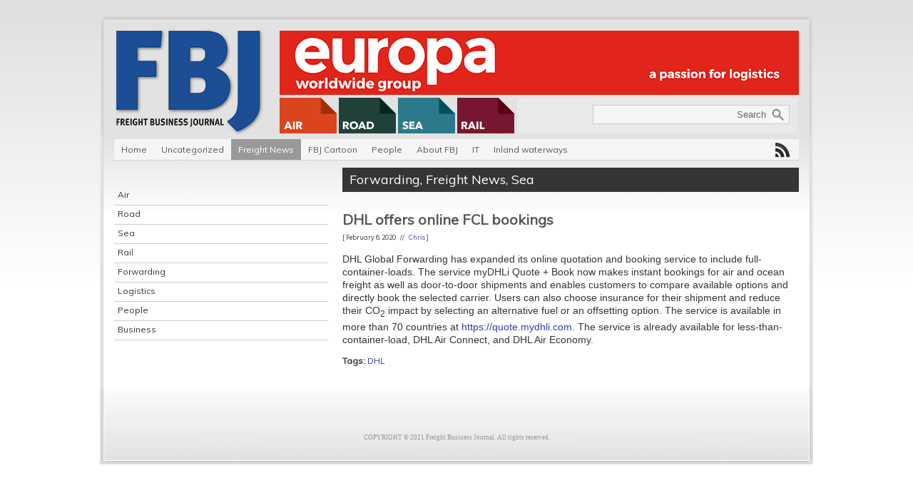

--- FILE ---
content_type: text/html; charset=UTF-8
request_url: https://www.fbj-online.com/dhl-offers-online-fcl-bookings/
body_size: 11993
content:
<!DOCTYPE html PUBLIC "-//W3C//DTD XHTML 1.0 Transitional//EN" "http://www.w3.org/TR/xhtml1/DTD/xhtml1-transitional.dtd">
<html xmlns="http://www.w3.org/1999/xhtml">
<head profile="http://gmpg.org/xfn/11">
<meta http-equiv="Content-Type" content="text/html; charset=UTF-8" />
<meta name="distribution" content="global" />
<meta name="robots" content="follow, all" />
<meta name="language" content="en" />
<meta name="keywords" content="Freight News,FBJ,Freight Business Journal,Shipping News,Air Cargo news,Logistics News,Railfreight News,Freight Newspaper,Shipping Newspaper,Freight Publication,Container News,Multimodal Freight, UK Freight news,Ireland Freight News,Europe Freight News,Sweden freight News,Netherlands Freight News,Holland Freight News,Germany Freight news,France Freight News,Denmark Freight News,Norway Freight News,Scotland Freight News,USA Freight News,Celtic Forwarding Dublin Ireland,Vixsoft,DFDS,Multimodal,Forward Computers,IT Freight News,Mearsk,Eurotunnel,Peter Lole,Redhead,,Russia Freight News,Freight Jobs, Freight Recruitment, Shipping Jobs, Shipping Recruitment, Logistics Jobs, Logistics Recruitment,the best freight publication,the best maritime publication,the best shipping publication,the best air freight publication,the best trucking publication,the best air cargo publication,the best rail freight publication,the best road freight publication,the best international freight publication," />
<meta name="description" content="Freight Business Journal is now firmly established as the leading multi modal newspaper. FBJ boasts the most informative and authoritative source of information with unrivalled in depth knowledge of the rapidly changing freight business environment. Our complimentary website 
www.fbj-online.com provides the most up to date news and analysis from within the international shipping industry." />
<meta name="google-site-verification" content="Ijmpvp4npsDwPkPT7FDZ8LMpXuk1twHXF1t9GzcOhtY" />

<title>
				  DHL offers online FCL bookings&nbsp;|&nbsp;<? bloginfo('name'); ?>				</title>
<meta name="generator" content="WordPress 6.9" />
<link rel="alternate" type="application/rss+xml" title="RSS 2.0" href="https://www.fbj-online.com/feed/" />
<link rel="alternate" type="text/xml" title="RSS .92" href="https://www.fbj-online.com/feed/rss/" />
<link rel="alternate" type="application/atom+xml" title="Atom 0.3" href="https://www.fbj-online.com/feed/atom/" />
<link rel="pingback" href="https://www.fbj-online.com/xmlrpc.php" />
	<link rel='archives' title='January 2026' href='https://www.fbj-online.com/2026/01/' />
	<link rel='archives' title='December 2025' href='https://www.fbj-online.com/2025/12/' />
	<link rel='archives' title='November 2025' href='https://www.fbj-online.com/2025/11/' />
	<link rel='archives' title='October 2025' href='https://www.fbj-online.com/2025/10/' />
	<link rel='archives' title='September 2025' href='https://www.fbj-online.com/2025/09/' />
	<link rel='archives' title='August 2025' href='https://www.fbj-online.com/2025/08/' />
	<link rel='archives' title='July 2025' href='https://www.fbj-online.com/2025/07/' />
	<link rel='archives' title='June 2025' href='https://www.fbj-online.com/2025/06/' />
	<link rel='archives' title='May 2025' href='https://www.fbj-online.com/2025/05/' />
	<link rel='archives' title='April 2025' href='https://www.fbj-online.com/2025/04/' />
	<link rel='archives' title='March 2025' href='https://www.fbj-online.com/2025/03/' />
	<link rel='archives' title='February 2025' href='https://www.fbj-online.com/2025/02/' />
	<link rel='archives' title='January 2025' href='https://www.fbj-online.com/2025/01/' />
	<link rel='archives' title='December 2024' href='https://www.fbj-online.com/2024/12/' />
	<link rel='archives' title='November 2024' href='https://www.fbj-online.com/2024/11/' />
	<link rel='archives' title='October 2024' href='https://www.fbj-online.com/2024/10/' />
	<link rel='archives' title='September 2024' href='https://www.fbj-online.com/2024/09/' />
	<link rel='archives' title='August 2024' href='https://www.fbj-online.com/2024/08/' />
	<link rel='archives' title='July 2024' href='https://www.fbj-online.com/2024/07/' />
	<link rel='archives' title='June 2024' href='https://www.fbj-online.com/2024/06/' />
	<link rel='archives' title='May 2024' href='https://www.fbj-online.com/2024/05/' />
	<link rel='archives' title='April 2024' href='https://www.fbj-online.com/2024/04/' />
	<link rel='archives' title='March 2024' href='https://www.fbj-online.com/2024/03/' />
	<link rel='archives' title='February 2024' href='https://www.fbj-online.com/2024/02/' />
	<link rel='archives' title='January 2024' href='https://www.fbj-online.com/2024/01/' />
	<link rel='archives' title='December 2023' href='https://www.fbj-online.com/2023/12/' />
	<link rel='archives' title='November 2023' href='https://www.fbj-online.com/2023/11/' />
	<link rel='archives' title='October 2023' href='https://www.fbj-online.com/2023/10/' />
	<link rel='archives' title='September 2023' href='https://www.fbj-online.com/2023/09/' />
	<link rel='archives' title='August 2023' href='https://www.fbj-online.com/2023/08/' />
	<link rel='archives' title='July 2023' href='https://www.fbj-online.com/2023/07/' />
	<link rel='archives' title='June 2023' href='https://www.fbj-online.com/2023/06/' />
	<link rel='archives' title='May 2023' href='https://www.fbj-online.com/2023/05/' />
	<link rel='archives' title='April 2023' href='https://www.fbj-online.com/2023/04/' />
	<link rel='archives' title='March 2023' href='https://www.fbj-online.com/2023/03/' />
	<link rel='archives' title='February 2023' href='https://www.fbj-online.com/2023/02/' />
	<link rel='archives' title='January 2023' href='https://www.fbj-online.com/2023/01/' />
	<link rel='archives' title='December 2022' href='https://www.fbj-online.com/2022/12/' />
	<link rel='archives' title='November 2022' href='https://www.fbj-online.com/2022/11/' />
	<link rel='archives' title='October 2022' href='https://www.fbj-online.com/2022/10/' />
	<link rel='archives' title='September 2022' href='https://www.fbj-online.com/2022/09/' />
	<link rel='archives' title='August 2022' href='https://www.fbj-online.com/2022/08/' />
	<link rel='archives' title='July 2022' href='https://www.fbj-online.com/2022/07/' />
	<link rel='archives' title='June 2022' href='https://www.fbj-online.com/2022/06/' />
	<link rel='archives' title='May 2022' href='https://www.fbj-online.com/2022/05/' />
	<link rel='archives' title='April 2022' href='https://www.fbj-online.com/2022/04/' />
	<link rel='archives' title='March 2022' href='https://www.fbj-online.com/2022/03/' />
	<link rel='archives' title='February 2022' href='https://www.fbj-online.com/2022/02/' />
	<link rel='archives' title='January 2022' href='https://www.fbj-online.com/2022/01/' />
	<link rel='archives' title='December 2021' href='https://www.fbj-online.com/2021/12/' />
	<link rel='archives' title='November 2021' href='https://www.fbj-online.com/2021/11/' />
	<link rel='archives' title='October 2021' href='https://www.fbj-online.com/2021/10/' />
	<link rel='archives' title='September 2021' href='https://www.fbj-online.com/2021/09/' />
	<link rel='archives' title='August 2021' href='https://www.fbj-online.com/2021/08/' />
	<link rel='archives' title='July 2021' href='https://www.fbj-online.com/2021/07/' />
	<link rel='archives' title='June 2021' href='https://www.fbj-online.com/2021/06/' />
	<link rel='archives' title='May 2021' href='https://www.fbj-online.com/2021/05/' />
	<link rel='archives' title='April 2021' href='https://www.fbj-online.com/2021/04/' />
	<link rel='archives' title='March 2021' href='https://www.fbj-online.com/2021/03/' />
	<link rel='archives' title='February 2021' href='https://www.fbj-online.com/2021/02/' />
	<link rel='archives' title='January 2021' href='https://www.fbj-online.com/2021/01/' />
	<link rel='archives' title='December 2020' href='https://www.fbj-online.com/2020/12/' />
	<link rel='archives' title='November 2020' href='https://www.fbj-online.com/2020/11/' />
	<link rel='archives' title='October 2020' href='https://www.fbj-online.com/2020/10/' />
	<link rel='archives' title='September 2020' href='https://www.fbj-online.com/2020/09/' />
	<link rel='archives' title='August 2020' href='https://www.fbj-online.com/2020/08/' />
	<link rel='archives' title='July 2020' href='https://www.fbj-online.com/2020/07/' />
	<link rel='archives' title='June 2020' href='https://www.fbj-online.com/2020/06/' />
	<link rel='archives' title='May 2020' href='https://www.fbj-online.com/2020/05/' />
	<link rel='archives' title='April 2020' href='https://www.fbj-online.com/2020/04/' />
	<link rel='archives' title='March 2020' href='https://www.fbj-online.com/2020/03/' />
	<link rel='archives' title='February 2020' href='https://www.fbj-online.com/2020/02/' />
	<link rel='archives' title='January 2020' href='https://www.fbj-online.com/2020/01/' />
	<link rel='archives' title='December 2019' href='https://www.fbj-online.com/2019/12/' />
	<link rel='archives' title='November 2019' href='https://www.fbj-online.com/2019/11/' />
	<link rel='archives' title='October 2019' href='https://www.fbj-online.com/2019/10/' />
	<link rel='archives' title='September 2019' href='https://www.fbj-online.com/2019/09/' />
	<link rel='archives' title='August 2019' href='https://www.fbj-online.com/2019/08/' />
	<link rel='archives' title='July 2019' href='https://www.fbj-online.com/2019/07/' />
	<link rel='archives' title='June 2019' href='https://www.fbj-online.com/2019/06/' />
	<link rel='archives' title='May 2019' href='https://www.fbj-online.com/2019/05/' />
	<link rel='archives' title='April 2019' href='https://www.fbj-online.com/2019/04/' />
	<link rel='archives' title='March 2019' href='https://www.fbj-online.com/2019/03/' />
	<link rel='archives' title='February 2019' href='https://www.fbj-online.com/2019/02/' />
	<link rel='archives' title='January 2019' href='https://www.fbj-online.com/2019/01/' />
	<link rel='archives' title='December 2018' href='https://www.fbj-online.com/2018/12/' />
	<link rel='archives' title='November 2018' href='https://www.fbj-online.com/2018/11/' />
	<link rel='archives' title='October 2018' href='https://www.fbj-online.com/2018/10/' />
	<link rel='archives' title='September 2018' href='https://www.fbj-online.com/2018/09/' />
	<link rel='archives' title='August 2018' href='https://www.fbj-online.com/2018/08/' />
	<link rel='archives' title='July 2018' href='https://www.fbj-online.com/2018/07/' />
	<link rel='archives' title='June 2018' href='https://www.fbj-online.com/2018/06/' />
	<link rel='archives' title='May 2018' href='https://www.fbj-online.com/2018/05/' />
	<link rel='archives' title='April 2018' href='https://www.fbj-online.com/2018/04/' />
	<link rel='archives' title='March 2018' href='https://www.fbj-online.com/2018/03/' />
	<link rel='archives' title='February 2018' href='https://www.fbj-online.com/2018/02/' />
	<link rel='archives' title='January 2018' href='https://www.fbj-online.com/2018/01/' />
	<link rel='archives' title='December 2017' href='https://www.fbj-online.com/2017/12/' />
	<link rel='archives' title='November 2017' href='https://www.fbj-online.com/2017/11/' />
	<link rel='archives' title='October 2017' href='https://www.fbj-online.com/2017/10/' />
	<link rel='archives' title='September 2017' href='https://www.fbj-online.com/2017/09/' />
	<link rel='archives' title='August 2017' href='https://www.fbj-online.com/2017/08/' />
	<link rel='archives' title='July 2017' href='https://www.fbj-online.com/2017/07/' />
	<link rel='archives' title='June 2017' href='https://www.fbj-online.com/2017/06/' />
	<link rel='archives' title='May 2017' href='https://www.fbj-online.com/2017/05/' />
	<link rel='archives' title='April 2017' href='https://www.fbj-online.com/2017/04/' />
	<link rel='archives' title='March 2017' href='https://www.fbj-online.com/2017/03/' />
	<link rel='archives' title='February 2017' href='https://www.fbj-online.com/2017/02/' />
	<link rel='archives' title='January 2017' href='https://www.fbj-online.com/2017/01/' />
	<link rel='archives' title='December 2016' href='https://www.fbj-online.com/2016/12/' />
	<link rel='archives' title='November 2016' href='https://www.fbj-online.com/2016/11/' />
	<link rel='archives' title='October 2016' href='https://www.fbj-online.com/2016/10/' />
	<link rel='archives' title='September 2016' href='https://www.fbj-online.com/2016/09/' />
	<link rel='archives' title='August 2016' href='https://www.fbj-online.com/2016/08/' />
	<link rel='archives' title='July 2016' href='https://www.fbj-online.com/2016/07/' />
	<link rel='archives' title='June 2016' href='https://www.fbj-online.com/2016/06/' />
	<link rel='archives' title='May 2016' href='https://www.fbj-online.com/2016/05/' />
	<link rel='archives' title='April 2016' href='https://www.fbj-online.com/2016/04/' />
	<link rel='archives' title='March 2016' href='https://www.fbj-online.com/2016/03/' />
	<link rel='archives' title='February 2016' href='https://www.fbj-online.com/2016/02/' />
	<link rel='archives' title='January 2016' href='https://www.fbj-online.com/2016/01/' />
	<link rel='archives' title='December 2015' href='https://www.fbj-online.com/2015/12/' />
	<link rel='archives' title='November 2015' href='https://www.fbj-online.com/2015/11/' />
	<link rel='archives' title='October 2015' href='https://www.fbj-online.com/2015/10/' />
	<link rel='archives' title='September 2015' href='https://www.fbj-online.com/2015/09/' />
	<link rel='archives' title='August 2015' href='https://www.fbj-online.com/2015/08/' />
	<link rel='archives' title='July 2015' href='https://www.fbj-online.com/2015/07/' />
	<link rel='archives' title='June 2015' href='https://www.fbj-online.com/2015/06/' />
	<link rel='archives' title='May 2015' href='https://www.fbj-online.com/2015/05/' />
	<link rel='archives' title='April 2015' href='https://www.fbj-online.com/2015/04/' />
	<link rel='archives' title='March 2015' href='https://www.fbj-online.com/2015/03/' />
	<link rel='archives' title='February 2015' href='https://www.fbj-online.com/2015/02/' />
	<link rel='archives' title='January 2015' href='https://www.fbj-online.com/2015/01/' />
	<link rel='archives' title='December 2014' href='https://www.fbj-online.com/2014/12/' />
	<link rel='archives' title='November 2014' href='https://www.fbj-online.com/2014/11/' />
	<link rel='archives' title='October 2014' href='https://www.fbj-online.com/2014/10/' />
	<link rel='archives' title='September 2014' href='https://www.fbj-online.com/2014/09/' />
	<link rel='archives' title='August 2014' href='https://www.fbj-online.com/2014/08/' />
	<link rel='archives' title='July 2014' href='https://www.fbj-online.com/2014/07/' />
	<link rel='archives' title='June 2014' href='https://www.fbj-online.com/2014/06/' />
	<link rel='archives' title='May 2014' href='https://www.fbj-online.com/2014/05/' />
	<link rel='archives' title='April 2014' href='https://www.fbj-online.com/2014/04/' />
	<link rel='archives' title='March 2014' href='https://www.fbj-online.com/2014/03/' />
	<link rel='archives' title='February 2014' href='https://www.fbj-online.com/2014/02/' />
	<link rel='archives' title='January 2014' href='https://www.fbj-online.com/2014/01/' />
	<link rel='archives' title='December 2013' href='https://www.fbj-online.com/2013/12/' />
	<link rel='archives' title='November 2013' href='https://www.fbj-online.com/2013/11/' />
	<link rel='archives' title='October 2013' href='https://www.fbj-online.com/2013/10/' />
	<link rel='archives' title='September 2013' href='https://www.fbj-online.com/2013/09/' />
	<link rel='archives' title='August 2013' href='https://www.fbj-online.com/2013/08/' />
	<link rel='archives' title='July 2013' href='https://www.fbj-online.com/2013/07/' />
	<link rel='archives' title='June 2013' href='https://www.fbj-online.com/2013/06/' />
	<link rel='archives' title='May 2013' href='https://www.fbj-online.com/2013/05/' />
	<link rel='archives' title='April 2013' href='https://www.fbj-online.com/2013/04/' />
	<link rel='archives' title='March 2013' href='https://www.fbj-online.com/2013/03/' />
	<link rel='archives' title='February 2013' href='https://www.fbj-online.com/2013/02/' />
	<link rel='archives' title='January 2013' href='https://www.fbj-online.com/2013/01/' />
	<link rel='archives' title='December 2012' href='https://www.fbj-online.com/2012/12/' />
	<link rel='archives' title='November 2012' href='https://www.fbj-online.com/2012/11/' />
	<link rel='archives' title='October 2012' href='https://www.fbj-online.com/2012/10/' />
	<link rel='archives' title='September 2012' href='https://www.fbj-online.com/2012/09/' />
	<link rel='archives' title='August 2012' href='https://www.fbj-online.com/2012/08/' />
	<link rel='archives' title='July 2012' href='https://www.fbj-online.com/2012/07/' />
	<link rel='archives' title='June 2012' href='https://www.fbj-online.com/2012/06/' />
	<link rel='archives' title='May 2012' href='https://www.fbj-online.com/2012/05/' />
	<link rel='archives' title='April 2012' href='https://www.fbj-online.com/2012/04/' />
	<link rel='archives' title='March 2012' href='https://www.fbj-online.com/2012/03/' />
	<link rel='archives' title='February 2012' href='https://www.fbj-online.com/2012/02/' />
	<link rel='archives' title='January 2012' href='https://www.fbj-online.com/2012/01/' />
	<link rel='archives' title='December 2011' href='https://www.fbj-online.com/2011/12/' />
	<link rel='archives' title='November 2011' href='https://www.fbj-online.com/2011/11/' />
	<link rel='archives' title='October 2011' href='https://www.fbj-online.com/2011/10/' />
	<link rel='archives' title='September 2011' href='https://www.fbj-online.com/2011/09/' />
	<link rel='archives' title='August 2011' href='https://www.fbj-online.com/2011/08/' />
	<link rel='archives' title='July 2011' href='https://www.fbj-online.com/2011/07/' />
	<link rel='archives' title='June 2011' href='https://www.fbj-online.com/2011/06/' />
	<link rel='archives' title='April 2011' href='https://www.fbj-online.com/2011/04/' />
	<link rel='archives' title='February 2011' href='https://www.fbj-online.com/2011/02/' />
	<link rel='archives' title='January 2011' href='https://www.fbj-online.com/2011/01/' />
	<link rel='archives' title='December 2010' href='https://www.fbj-online.com/2010/12/' />
	<link rel='archives' title='November 2010' href='https://www.fbj-online.com/2010/11/' />
	<link rel='archives' title='October 2010' href='https://www.fbj-online.com/2010/10/' />
<link rel="Shortcut Icon" href="https://www.fbj-online.com/wp-content/themes/FBJ/images/favicon.ico" type="image/x-icon" />
<meta name='robots' content='max-image-preview:large' />
<link rel="alternate" type="application/rss+xml" title="FBJ &raquo; DHL offers online FCL bookings Comments Feed" href="https://www.fbj-online.com/dhl-offers-online-fcl-bookings/feed/" />
<link rel="alternate" title="oEmbed (JSON)" type="application/json+oembed" href="https://www.fbj-online.com/wp-json/oembed/1.0/embed?url=https%3A%2F%2Fwww.fbj-online.com%2Fdhl-offers-online-fcl-bookings%2F" />
<link rel="alternate" title="oEmbed (XML)" type="text/xml+oembed" href="https://www.fbj-online.com/wp-json/oembed/1.0/embed?url=https%3A%2F%2Fwww.fbj-online.com%2Fdhl-offers-online-fcl-bookings%2F&#038;format=xml" />
		<!-- This site uses the Google Analytics by ExactMetrics plugin v8.11.1 - Using Analytics tracking - https://www.exactmetrics.com/ -->
							<script src="//www.googletagmanager.com/gtag/js?id=G-BF8WYNHCFY"  data-cfasync="false" data-wpfc-render="false" type="text/javascript" async></script>
			<script data-cfasync="false" data-wpfc-render="false" type="text/javascript">
				var em_version = '8.11.1';
				var em_track_user = true;
				var em_no_track_reason = '';
								var ExactMetricsDefaultLocations = {"page_location":"https:\/\/www.fbj-online.com\/dhl-offers-online-fcl-bookings\/"};
								if ( typeof ExactMetricsPrivacyGuardFilter === 'function' ) {
					var ExactMetricsLocations = (typeof ExactMetricsExcludeQuery === 'object') ? ExactMetricsPrivacyGuardFilter( ExactMetricsExcludeQuery ) : ExactMetricsPrivacyGuardFilter( ExactMetricsDefaultLocations );
				} else {
					var ExactMetricsLocations = (typeof ExactMetricsExcludeQuery === 'object') ? ExactMetricsExcludeQuery : ExactMetricsDefaultLocations;
				}

								var disableStrs = [
										'ga-disable-G-BF8WYNHCFY',
									];

				/* Function to detect opted out users */
				function __gtagTrackerIsOptedOut() {
					for (var index = 0; index < disableStrs.length; index++) {
						if (document.cookie.indexOf(disableStrs[index] + '=true') > -1) {
							return true;
						}
					}

					return false;
				}

				/* Disable tracking if the opt-out cookie exists. */
				if (__gtagTrackerIsOptedOut()) {
					for (var index = 0; index < disableStrs.length; index++) {
						window[disableStrs[index]] = true;
					}
				}

				/* Opt-out function */
				function __gtagTrackerOptout() {
					for (var index = 0; index < disableStrs.length; index++) {
						document.cookie = disableStrs[index] + '=true; expires=Thu, 31 Dec 2099 23:59:59 UTC; path=/';
						window[disableStrs[index]] = true;
					}
				}

				if ('undefined' === typeof gaOptout) {
					function gaOptout() {
						__gtagTrackerOptout();
					}
				}
								window.dataLayer = window.dataLayer || [];

				window.ExactMetricsDualTracker = {
					helpers: {},
					trackers: {},
				};
				if (em_track_user) {
					function __gtagDataLayer() {
						dataLayer.push(arguments);
					}

					function __gtagTracker(type, name, parameters) {
						if (!parameters) {
							parameters = {};
						}

						if (parameters.send_to) {
							__gtagDataLayer.apply(null, arguments);
							return;
						}

						if (type === 'event') {
														parameters.send_to = exactmetrics_frontend.v4_id;
							var hookName = name;
							if (typeof parameters['event_category'] !== 'undefined') {
								hookName = parameters['event_category'] + ':' + name;
							}

							if (typeof ExactMetricsDualTracker.trackers[hookName] !== 'undefined') {
								ExactMetricsDualTracker.trackers[hookName](parameters);
							} else {
								__gtagDataLayer('event', name, parameters);
							}
							
						} else {
							__gtagDataLayer.apply(null, arguments);
						}
					}

					__gtagTracker('js', new Date());
					__gtagTracker('set', {
						'developer_id.dNDMyYj': true,
											});
					if ( ExactMetricsLocations.page_location ) {
						__gtagTracker('set', ExactMetricsLocations);
					}
										__gtagTracker('config', 'G-BF8WYNHCFY', {"forceSSL":"true"} );
										window.gtag = __gtagTracker;										(function () {
						/* https://developers.google.com/analytics/devguides/collection/analyticsjs/ */
						/* ga and __gaTracker compatibility shim. */
						var noopfn = function () {
							return null;
						};
						var newtracker = function () {
							return new Tracker();
						};
						var Tracker = function () {
							return null;
						};
						var p = Tracker.prototype;
						p.get = noopfn;
						p.set = noopfn;
						p.send = function () {
							var args = Array.prototype.slice.call(arguments);
							args.unshift('send');
							__gaTracker.apply(null, args);
						};
						var __gaTracker = function () {
							var len = arguments.length;
							if (len === 0) {
								return;
							}
							var f = arguments[len - 1];
							if (typeof f !== 'object' || f === null || typeof f.hitCallback !== 'function') {
								if ('send' === arguments[0]) {
									var hitConverted, hitObject = false, action;
									if ('event' === arguments[1]) {
										if ('undefined' !== typeof arguments[3]) {
											hitObject = {
												'eventAction': arguments[3],
												'eventCategory': arguments[2],
												'eventLabel': arguments[4],
												'value': arguments[5] ? arguments[5] : 1,
											}
										}
									}
									if ('pageview' === arguments[1]) {
										if ('undefined' !== typeof arguments[2]) {
											hitObject = {
												'eventAction': 'page_view',
												'page_path': arguments[2],
											}
										}
									}
									if (typeof arguments[2] === 'object') {
										hitObject = arguments[2];
									}
									if (typeof arguments[5] === 'object') {
										Object.assign(hitObject, arguments[5]);
									}
									if ('undefined' !== typeof arguments[1].hitType) {
										hitObject = arguments[1];
										if ('pageview' === hitObject.hitType) {
											hitObject.eventAction = 'page_view';
										}
									}
									if (hitObject) {
										action = 'timing' === arguments[1].hitType ? 'timing_complete' : hitObject.eventAction;
										hitConverted = mapArgs(hitObject);
										__gtagTracker('event', action, hitConverted);
									}
								}
								return;
							}

							function mapArgs(args) {
								var arg, hit = {};
								var gaMap = {
									'eventCategory': 'event_category',
									'eventAction': 'event_action',
									'eventLabel': 'event_label',
									'eventValue': 'event_value',
									'nonInteraction': 'non_interaction',
									'timingCategory': 'event_category',
									'timingVar': 'name',
									'timingValue': 'value',
									'timingLabel': 'event_label',
									'page': 'page_path',
									'location': 'page_location',
									'title': 'page_title',
									'referrer' : 'page_referrer',
								};
								for (arg in args) {
																		if (!(!args.hasOwnProperty(arg) || !gaMap.hasOwnProperty(arg))) {
										hit[gaMap[arg]] = args[arg];
									} else {
										hit[arg] = args[arg];
									}
								}
								return hit;
							}

							try {
								f.hitCallback();
							} catch (ex) {
							}
						};
						__gaTracker.create = newtracker;
						__gaTracker.getByName = newtracker;
						__gaTracker.getAll = function () {
							return [];
						};
						__gaTracker.remove = noopfn;
						__gaTracker.loaded = true;
						window['__gaTracker'] = __gaTracker;
					})();
									} else {
										console.log("");
					(function () {
						function __gtagTracker() {
							return null;
						}

						window['__gtagTracker'] = __gtagTracker;
						window['gtag'] = __gtagTracker;
					})();
									}
			</script>
							<!-- / Google Analytics by ExactMetrics -->
		<style id='wp-img-auto-sizes-contain-inline-css' type='text/css'>
img:is([sizes=auto i],[sizes^="auto," i]){contain-intrinsic-size:3000px 1500px}
/*# sourceURL=wp-img-auto-sizes-contain-inline-css */
</style>
<style id='wp-emoji-styles-inline-css' type='text/css'>

	img.wp-smiley, img.emoji {
		display: inline !important;
		border: none !important;
		box-shadow: none !important;
		height: 1em !important;
		width: 1em !important;
		margin: 0 0.07em !important;
		vertical-align: -0.1em !important;
		background: none !important;
		padding: 0 !important;
	}
/*# sourceURL=wp-emoji-styles-inline-css */
</style>
<style id='wp-block-library-inline-css' type='text/css'>
:root{--wp-block-synced-color:#7a00df;--wp-block-synced-color--rgb:122,0,223;--wp-bound-block-color:var(--wp-block-synced-color);--wp-editor-canvas-background:#ddd;--wp-admin-theme-color:#007cba;--wp-admin-theme-color--rgb:0,124,186;--wp-admin-theme-color-darker-10:#006ba1;--wp-admin-theme-color-darker-10--rgb:0,107,160.5;--wp-admin-theme-color-darker-20:#005a87;--wp-admin-theme-color-darker-20--rgb:0,90,135;--wp-admin-border-width-focus:2px}@media (min-resolution:192dpi){:root{--wp-admin-border-width-focus:1.5px}}.wp-element-button{cursor:pointer}:root .has-very-light-gray-background-color{background-color:#eee}:root .has-very-dark-gray-background-color{background-color:#313131}:root .has-very-light-gray-color{color:#eee}:root .has-very-dark-gray-color{color:#313131}:root .has-vivid-green-cyan-to-vivid-cyan-blue-gradient-background{background:linear-gradient(135deg,#00d084,#0693e3)}:root .has-purple-crush-gradient-background{background:linear-gradient(135deg,#34e2e4,#4721fb 50%,#ab1dfe)}:root .has-hazy-dawn-gradient-background{background:linear-gradient(135deg,#faaca8,#dad0ec)}:root .has-subdued-olive-gradient-background{background:linear-gradient(135deg,#fafae1,#67a671)}:root .has-atomic-cream-gradient-background{background:linear-gradient(135deg,#fdd79a,#004a59)}:root .has-nightshade-gradient-background{background:linear-gradient(135deg,#330968,#31cdcf)}:root .has-midnight-gradient-background{background:linear-gradient(135deg,#020381,#2874fc)}:root{--wp--preset--font-size--normal:16px;--wp--preset--font-size--huge:42px}.has-regular-font-size{font-size:1em}.has-larger-font-size{font-size:2.625em}.has-normal-font-size{font-size:var(--wp--preset--font-size--normal)}.has-huge-font-size{font-size:var(--wp--preset--font-size--huge)}.has-text-align-center{text-align:center}.has-text-align-left{text-align:left}.has-text-align-right{text-align:right}.has-fit-text{white-space:nowrap!important}#end-resizable-editor-section{display:none}.aligncenter{clear:both}.items-justified-left{justify-content:flex-start}.items-justified-center{justify-content:center}.items-justified-right{justify-content:flex-end}.items-justified-space-between{justify-content:space-between}.screen-reader-text{border:0;clip-path:inset(50%);height:1px;margin:-1px;overflow:hidden;padding:0;position:absolute;width:1px;word-wrap:normal!important}.screen-reader-text:focus{background-color:#ddd;clip-path:none;color:#444;display:block;font-size:1em;height:auto;left:5px;line-height:normal;padding:15px 23px 14px;text-decoration:none;top:5px;width:auto;z-index:100000}html :where(.has-border-color){border-style:solid}html :where([style*=border-top-color]){border-top-style:solid}html :where([style*=border-right-color]){border-right-style:solid}html :where([style*=border-bottom-color]){border-bottom-style:solid}html :where([style*=border-left-color]){border-left-style:solid}html :where([style*=border-width]){border-style:solid}html :where([style*=border-top-width]){border-top-style:solid}html :where([style*=border-right-width]){border-right-style:solid}html :where([style*=border-bottom-width]){border-bottom-style:solid}html :where([style*=border-left-width]){border-left-style:solid}html :where(img[class*=wp-image-]){height:auto;max-width:100%}:where(figure){margin:0 0 1em}html :where(.is-position-sticky){--wp-admin--admin-bar--position-offset:var(--wp-admin--admin-bar--height,0px)}@media screen and (max-width:600px){html :where(.is-position-sticky){--wp-admin--admin-bar--position-offset:0px}}

/*# sourceURL=wp-block-library-inline-css */
</style><style id='global-styles-inline-css' type='text/css'>
:root{--wp--preset--aspect-ratio--square: 1;--wp--preset--aspect-ratio--4-3: 4/3;--wp--preset--aspect-ratio--3-4: 3/4;--wp--preset--aspect-ratio--3-2: 3/2;--wp--preset--aspect-ratio--2-3: 2/3;--wp--preset--aspect-ratio--16-9: 16/9;--wp--preset--aspect-ratio--9-16: 9/16;--wp--preset--color--black: #000000;--wp--preset--color--cyan-bluish-gray: #abb8c3;--wp--preset--color--white: #ffffff;--wp--preset--color--pale-pink: #f78da7;--wp--preset--color--vivid-red: #cf2e2e;--wp--preset--color--luminous-vivid-orange: #ff6900;--wp--preset--color--luminous-vivid-amber: #fcb900;--wp--preset--color--light-green-cyan: #7bdcb5;--wp--preset--color--vivid-green-cyan: #00d084;--wp--preset--color--pale-cyan-blue: #8ed1fc;--wp--preset--color--vivid-cyan-blue: #0693e3;--wp--preset--color--vivid-purple: #9b51e0;--wp--preset--gradient--vivid-cyan-blue-to-vivid-purple: linear-gradient(135deg,rgb(6,147,227) 0%,rgb(155,81,224) 100%);--wp--preset--gradient--light-green-cyan-to-vivid-green-cyan: linear-gradient(135deg,rgb(122,220,180) 0%,rgb(0,208,130) 100%);--wp--preset--gradient--luminous-vivid-amber-to-luminous-vivid-orange: linear-gradient(135deg,rgb(252,185,0) 0%,rgb(255,105,0) 100%);--wp--preset--gradient--luminous-vivid-orange-to-vivid-red: linear-gradient(135deg,rgb(255,105,0) 0%,rgb(207,46,46) 100%);--wp--preset--gradient--very-light-gray-to-cyan-bluish-gray: linear-gradient(135deg,rgb(238,238,238) 0%,rgb(169,184,195) 100%);--wp--preset--gradient--cool-to-warm-spectrum: linear-gradient(135deg,rgb(74,234,220) 0%,rgb(151,120,209) 20%,rgb(207,42,186) 40%,rgb(238,44,130) 60%,rgb(251,105,98) 80%,rgb(254,248,76) 100%);--wp--preset--gradient--blush-light-purple: linear-gradient(135deg,rgb(255,206,236) 0%,rgb(152,150,240) 100%);--wp--preset--gradient--blush-bordeaux: linear-gradient(135deg,rgb(254,205,165) 0%,rgb(254,45,45) 50%,rgb(107,0,62) 100%);--wp--preset--gradient--luminous-dusk: linear-gradient(135deg,rgb(255,203,112) 0%,rgb(199,81,192) 50%,rgb(65,88,208) 100%);--wp--preset--gradient--pale-ocean: linear-gradient(135deg,rgb(255,245,203) 0%,rgb(182,227,212) 50%,rgb(51,167,181) 100%);--wp--preset--gradient--electric-grass: linear-gradient(135deg,rgb(202,248,128) 0%,rgb(113,206,126) 100%);--wp--preset--gradient--midnight: linear-gradient(135deg,rgb(2,3,129) 0%,rgb(40,116,252) 100%);--wp--preset--font-size--small: 13px;--wp--preset--font-size--medium: 20px;--wp--preset--font-size--large: 36px;--wp--preset--font-size--x-large: 42px;--wp--preset--spacing--20: 0.44rem;--wp--preset--spacing--30: 0.67rem;--wp--preset--spacing--40: 1rem;--wp--preset--spacing--50: 1.5rem;--wp--preset--spacing--60: 2.25rem;--wp--preset--spacing--70: 3.38rem;--wp--preset--spacing--80: 5.06rem;--wp--preset--shadow--natural: 6px 6px 9px rgba(0, 0, 0, 0.2);--wp--preset--shadow--deep: 12px 12px 50px rgba(0, 0, 0, 0.4);--wp--preset--shadow--sharp: 6px 6px 0px rgba(0, 0, 0, 0.2);--wp--preset--shadow--outlined: 6px 6px 0px -3px rgb(255, 255, 255), 6px 6px rgb(0, 0, 0);--wp--preset--shadow--crisp: 6px 6px 0px rgb(0, 0, 0);}:where(.is-layout-flex){gap: 0.5em;}:where(.is-layout-grid){gap: 0.5em;}body .is-layout-flex{display: flex;}.is-layout-flex{flex-wrap: wrap;align-items: center;}.is-layout-flex > :is(*, div){margin: 0;}body .is-layout-grid{display: grid;}.is-layout-grid > :is(*, div){margin: 0;}:where(.wp-block-columns.is-layout-flex){gap: 2em;}:where(.wp-block-columns.is-layout-grid){gap: 2em;}:where(.wp-block-post-template.is-layout-flex){gap: 1.25em;}:where(.wp-block-post-template.is-layout-grid){gap: 1.25em;}.has-black-color{color: var(--wp--preset--color--black) !important;}.has-cyan-bluish-gray-color{color: var(--wp--preset--color--cyan-bluish-gray) !important;}.has-white-color{color: var(--wp--preset--color--white) !important;}.has-pale-pink-color{color: var(--wp--preset--color--pale-pink) !important;}.has-vivid-red-color{color: var(--wp--preset--color--vivid-red) !important;}.has-luminous-vivid-orange-color{color: var(--wp--preset--color--luminous-vivid-orange) !important;}.has-luminous-vivid-amber-color{color: var(--wp--preset--color--luminous-vivid-amber) !important;}.has-light-green-cyan-color{color: var(--wp--preset--color--light-green-cyan) !important;}.has-vivid-green-cyan-color{color: var(--wp--preset--color--vivid-green-cyan) !important;}.has-pale-cyan-blue-color{color: var(--wp--preset--color--pale-cyan-blue) !important;}.has-vivid-cyan-blue-color{color: var(--wp--preset--color--vivid-cyan-blue) !important;}.has-vivid-purple-color{color: var(--wp--preset--color--vivid-purple) !important;}.has-black-background-color{background-color: var(--wp--preset--color--black) !important;}.has-cyan-bluish-gray-background-color{background-color: var(--wp--preset--color--cyan-bluish-gray) !important;}.has-white-background-color{background-color: var(--wp--preset--color--white) !important;}.has-pale-pink-background-color{background-color: var(--wp--preset--color--pale-pink) !important;}.has-vivid-red-background-color{background-color: var(--wp--preset--color--vivid-red) !important;}.has-luminous-vivid-orange-background-color{background-color: var(--wp--preset--color--luminous-vivid-orange) !important;}.has-luminous-vivid-amber-background-color{background-color: var(--wp--preset--color--luminous-vivid-amber) !important;}.has-light-green-cyan-background-color{background-color: var(--wp--preset--color--light-green-cyan) !important;}.has-vivid-green-cyan-background-color{background-color: var(--wp--preset--color--vivid-green-cyan) !important;}.has-pale-cyan-blue-background-color{background-color: var(--wp--preset--color--pale-cyan-blue) !important;}.has-vivid-cyan-blue-background-color{background-color: var(--wp--preset--color--vivid-cyan-blue) !important;}.has-vivid-purple-background-color{background-color: var(--wp--preset--color--vivid-purple) !important;}.has-black-border-color{border-color: var(--wp--preset--color--black) !important;}.has-cyan-bluish-gray-border-color{border-color: var(--wp--preset--color--cyan-bluish-gray) !important;}.has-white-border-color{border-color: var(--wp--preset--color--white) !important;}.has-pale-pink-border-color{border-color: var(--wp--preset--color--pale-pink) !important;}.has-vivid-red-border-color{border-color: var(--wp--preset--color--vivid-red) !important;}.has-luminous-vivid-orange-border-color{border-color: var(--wp--preset--color--luminous-vivid-orange) !important;}.has-luminous-vivid-amber-border-color{border-color: var(--wp--preset--color--luminous-vivid-amber) !important;}.has-light-green-cyan-border-color{border-color: var(--wp--preset--color--light-green-cyan) !important;}.has-vivid-green-cyan-border-color{border-color: var(--wp--preset--color--vivid-green-cyan) !important;}.has-pale-cyan-blue-border-color{border-color: var(--wp--preset--color--pale-cyan-blue) !important;}.has-vivid-cyan-blue-border-color{border-color: var(--wp--preset--color--vivid-cyan-blue) !important;}.has-vivid-purple-border-color{border-color: var(--wp--preset--color--vivid-purple) !important;}.has-vivid-cyan-blue-to-vivid-purple-gradient-background{background: var(--wp--preset--gradient--vivid-cyan-blue-to-vivid-purple) !important;}.has-light-green-cyan-to-vivid-green-cyan-gradient-background{background: var(--wp--preset--gradient--light-green-cyan-to-vivid-green-cyan) !important;}.has-luminous-vivid-amber-to-luminous-vivid-orange-gradient-background{background: var(--wp--preset--gradient--luminous-vivid-amber-to-luminous-vivid-orange) !important;}.has-luminous-vivid-orange-to-vivid-red-gradient-background{background: var(--wp--preset--gradient--luminous-vivid-orange-to-vivid-red) !important;}.has-very-light-gray-to-cyan-bluish-gray-gradient-background{background: var(--wp--preset--gradient--very-light-gray-to-cyan-bluish-gray) !important;}.has-cool-to-warm-spectrum-gradient-background{background: var(--wp--preset--gradient--cool-to-warm-spectrum) !important;}.has-blush-light-purple-gradient-background{background: var(--wp--preset--gradient--blush-light-purple) !important;}.has-blush-bordeaux-gradient-background{background: var(--wp--preset--gradient--blush-bordeaux) !important;}.has-luminous-dusk-gradient-background{background: var(--wp--preset--gradient--luminous-dusk) !important;}.has-pale-ocean-gradient-background{background: var(--wp--preset--gradient--pale-ocean) !important;}.has-electric-grass-gradient-background{background: var(--wp--preset--gradient--electric-grass) !important;}.has-midnight-gradient-background{background: var(--wp--preset--gradient--midnight) !important;}.has-small-font-size{font-size: var(--wp--preset--font-size--small) !important;}.has-medium-font-size{font-size: var(--wp--preset--font-size--medium) !important;}.has-large-font-size{font-size: var(--wp--preset--font-size--large) !important;}.has-x-large-font-size{font-size: var(--wp--preset--font-size--x-large) !important;}
/*# sourceURL=global-styles-inline-css */
</style>

<style id='classic-theme-styles-inline-css' type='text/css'>
/*! This file is auto-generated */
.wp-block-button__link{color:#fff;background-color:#32373c;border-radius:9999px;box-shadow:none;text-decoration:none;padding:calc(.667em + 2px) calc(1.333em + 2px);font-size:1.125em}.wp-block-file__button{background:#32373c;color:#fff;text-decoration:none}
/*# sourceURL=/wp-includes/css/classic-themes.min.css */
</style>
<link rel='stylesheet' id='contact-form-7-css' href='https://www.fbj-online.com/wp-content/plugins/contact-form-7/includes/css/styles.css?ver=6.1.4' type='text/css' media='all' />
<script type="text/javascript" src="https://www.fbj-online.com/wp-content/plugins/google-analytics-dashboard-for-wp/assets/js/frontend-gtag.min.js?ver=8.11.1" id="exactmetrics-frontend-script-js" async="async" data-wp-strategy="async"></script>
<script data-cfasync="false" data-wpfc-render="false" type="text/javascript" id='exactmetrics-frontend-script-js-extra'>/* <![CDATA[ */
var exactmetrics_frontend = {"js_events_tracking":"true","download_extensions":"zip,mp3,mpeg,pdf,doc,ppt,xls,jpeg,png,gif,tiff","inbound_paths":"[{\"path\":\"\\\/go\\\/\",\"label\":\"affiliate\"},{\"path\":\"\\\/recommend\\\/\",\"label\":\"affiliate\"}]","home_url":"https:\/\/www.fbj-online.com","hash_tracking":"false","v4_id":"G-BF8WYNHCFY"};/* ]]> */
</script>
<script type="text/javascript" src="https://www.fbj-online.com/wp-includes/js/jquery/jquery.min.js?ver=3.7.1" id="jquery-core-js"></script>
<script type="text/javascript" src="https://www.fbj-online.com/wp-includes/js/jquery/jquery-migrate.min.js?ver=3.4.1" id="jquery-migrate-js"></script>
<link rel="https://api.w.org/" href="https://www.fbj-online.com/wp-json/" /><link rel="alternate" title="JSON" type="application/json" href="https://www.fbj-online.com/wp-json/wp/v2/posts/28839" /><link rel="EditURI" type="application/rsd+xml" title="RSD" href="https://www.fbj-online.com/xmlrpc.php?rsd" />
<meta name="generator" content="WordPress 6.9" />
<link rel="canonical" href="https://www.fbj-online.com/dhl-offers-online-fcl-bookings/" />
<link rel='shortlink' href='https://www.fbj-online.com/?p=28839' />

<!-- This site is using AdRotate v5.17.1 to display their advertisements - https://ajdg.solutions/ -->
<!-- AdRotate CSS -->
<style type="text/css" media="screen">
	.g { margin:0px; padding:0px; overflow:hidden; line-height:1; zoom:1; }
	.g img { height:auto; }
	.g-col { position:relative; float:left; }
	.g-col:first-child { margin-left: 0; }
	.g-col:last-child { margin-right: 0; }
	.g-1 { margin:0px;  width:100%; max-width:728px; height:100%; max-height:90px; float:right; clear:right; }
	.g-2 { margin:1px;  width:100%; max-width:120px; height:100%; max-height:600px; }
	.g-4 { margin:2px;  float:left; clear:left; }
	.g-3 { margin:0px;  width:100%; max-width:300px; height:100%; max-height:250px; }
	@media only screen and (max-width: 480px) {
		.g-col, .g-dyn, .g-single { width:100%; margin-left:0; margin-right:0; }
	}
</style>
<!-- /AdRotate CSS -->

<link href="https://www.fbj-online.com/wp-content/themes/FBJ/colors/blue.css" rel="stylesheet" type="text/css" />
<style type="text/css" media="screen"><!-- @import url( https://www.fbj-online.com/wp-content/themes/FBJ-child/style.css ); --></style>
<!--[if lt IE 8.]>
<link href="https://www.fbj-online.com/wp-content/themes/FBJ/ie7.css" rel="stylesheet" type="text/css" />
<![endif]-->
<script type="text/javascript" src="https://www.fbj-online.com/wp-content/themes/FBJ/scripts/contentslider.js"></script>
</head>
<body>
	<div id="wrapper"><!-- BEGIN WRAPPER -->
		<div id="header"><!-- BEGIN HEADER -->
			<div class="header-left">
			</div>
			<div class="header-center">
				
   <div class="728x90" style="width:728px; height:90px; display:block; float:left;">
<div class="g g-1"><div class="g-dyn a-10 c-1"><a class="gofollow" data-track="MTAsMSw2MA==" href="https://www.europa-worldwide.com/money-back-guarantee" target="_blank"><img src="https://www.fbj-online.com/wp-content/uploads/2021/11/3370_Europa-Web-Banner_AW.jpg" width="728" height="90" /></a></div><div class="g-dyn a-9 c-2"><a class="gofollow" data-track="OSwxLDYw" href="https://tr.linkedin.com/company/turkishcargo" target="_blank"><img src="https://www.fbj-online.com/wp-content/uploads/2025/10/728x90.jpg" width="721" height="90" /></a></div><div class="g-dyn a-4 c-3"><a class="gofollow" data-track="NCwxLDYw" href="https://www.francelinetransport.co.uk/" target="_blank"><img src="https://www.fbj-online.com/wp-content/uploads/2022/12/Banner-Ad-Dec22-728x90-final5.jpeg" width="721" height="90" /></a></div><div class="g-dyn a-17 c-4"><a class="gofollow" data-track="MTcsMSw2MA==" href="http://intersped.com" target="_blank"><img src="https://www.fbj-online.com/wp-content/uploads/2023/02/Intersped-banner-23-copy.jpg" width="728" height="90" /></a></div></div>
</div>       
<div class="buttonnav">
				<a href="http://www.fbj-online.com/?cat=11"><img src="https://www.fbj-online.com/email/images/button-air.png"></a>
				<a href="http://www.fbj-online.com/?cat=13"><img src="https://www.fbj-online.com/email/images/button-road.png"></a>
				<a href="http://www.fbj-online.com/?cat=12"><img src="https://www.fbj-online.com/email/images/button-sea.png"></a>
				<a href="http://www.fbj-online.com/?cat=14"><img src="https://www.fbj-online.com/email/images/button-rail.png"></a>
				
</div>
<div class="searchbox">
									<form id="searchform" method="get" action="/index.php">
					<input type="text" value="Search" name="s" id="searchbox" onfocus="if (this.value == '') {this.value = '';}" onblur="if (this.value == '') {this.value = '';}" />
					</form>
								</div>
			</div>
	
		</div><!-- END HEADER -->
		<div id="structure"><!-- BEGIN STRUCTURE -->
			<div class="grad"><!-- BEGIN GRADIENT -->
				<div id="nav"><!-- BEGIN NAVIGATION -->
					<div class="nav-left">
						<ul id="menu">
													<li><a href="https://www.fbj-online.com">Home</a></li>
													<li class="cat-item cat-item-1"><a href="https://www.fbj-online.com/category/uncategorized/">Uncategorized</a>
</li>
	<li class="cat-item cat-item-3"><a href="https://www.fbj-online.com/category/freightnews/" class="active-cat">Freight News</a>
</li>
	<li class="cat-item cat-item-6"><a href="https://www.fbj-online.com/category/fbj-cartoon/">FBJ Cartoon</a>
</li>
	<li class="cat-item cat-item-10"><a href="https://www.fbj-online.com/category/people/">People</a>
</li>
	<li class="cat-item cat-item-18"><a href="https://www.fbj-online.com/category/aboutfbj/">About FBJ</a>
</li>
	<li class="cat-item cat-item-35"><a href="https://www.fbj-online.com/category/it/">IT</a>
</li>
	<li class="cat-item cat-item-5034"><a href="https://www.fbj-online.com/category/inland-waterways/">Inland waterways</a>
</li>
						</ul>

					</div>

					<div class="nav-right">
														<a href="https://www.fbj-online.com/feed"><img src="https://www.fbj-online.com/wp-content/themes/FBJ/images/blank.gif" alt="rss" style="border: 0px;" /></a>
											</div>

				</div>


<!-- END NAVIGATION -->
	<div id="content"><!-- BEGIN CONTENT -->
		<div id="postcolumn">
		<div class="postcolumn-left">

</br>
</br>
	<div class="menu-navbar-container"><ul id="menu-navbar" class="menu"><li id="menu-item-649" class="menu-item menu-item-type-taxonomy menu-item-object-category menu-item-649"><a href="https://www.fbj-online.com/category/freightnews/air/">Air</a></li>
<li id="menu-item-15196" class="menu-item menu-item-type-taxonomy menu-item-object-category menu-item-15196"><a href="https://www.fbj-online.com/category/freightnews/road/">Road</a></li>
<li id="menu-item-646" class="menu-item menu-item-type-taxonomy menu-item-object-category current-post-ancestor current-menu-parent current-post-parent menu-item-646"><a href="https://www.fbj-online.com/category/freightnews/sea/">Sea</a></li>
<li id="menu-item-15197" class="menu-item menu-item-type-taxonomy menu-item-object-category menu-item-15197"><a href="https://www.fbj-online.com/category/freightnews/rail/">Rail</a></li>
<li id="menu-item-15186" class="menu-item menu-item-type-taxonomy menu-item-object-category current-post-ancestor current-menu-parent current-post-parent menu-item-15186"><a href="https://www.fbj-online.com/category/freightnews/forwarding/">Forwarding</a></li>
<li id="menu-item-647" class="menu-item menu-item-type-taxonomy menu-item-object-category menu-item-647"><a href="https://www.fbj-online.com/category/freightnews/logistics/">Logistics</a></li>
<li id="menu-item-650" class="menu-item menu-item-type-taxonomy menu-item-object-category menu-item-650"><a href="https://www.fbj-online.com/category/people/">People</a></li>
<li id="menu-item-651" class="menu-item menu-item-type-taxonomy menu-item-object-category menu-item-651"><a href="https://www.fbj-online.com/category/freightnews/business/">Business</a></li>
</ul></div><div style="padding-bottom: 10px;"></div></br>
</br>

</div>			<div class="postcolumn-middle">
							<h1 class="single-cat-title"><a href="https://www.fbj-online.com/category/freightnews/forwarding/" rel="category tag">Forwarding</a>, <a href="https://www.fbj-online.com/category/freightnews/" rel="category tag">Freight News</a>, <a href="https://www.fbj-online.com/category/freightnews/sea/" rel="category tag">Sea</a></h1>
				<br />
				<h1 class="list-title">DHL offers online FCL bookings</h1>
				<span class="date">[ February 6, 2020 &nbsp;&nbsp;//&nbsp;&nbsp; <a href="https://www.fbj-online.com/author/admin/" title="Posts by Chris" rel="author">Chris</a> ]</span>
				<p><span style="font-size: 10.5pt; font-family: 'Arial','sans-serif';">DHL Global Forwarding has expanded its online quotation and booking service to include full-container-loads. The service myDHLi Quote + Book now makes instant bookings for air and ocean freight as well as door-to-door shipments and enables customers to compare available options and directly book the selected carrier. Users can also choose insurance for their shipment and reduce their CO<sub>2</sub> impact by selecting an alternative fuel or an offsetting option. The service is available in more than 70 countries at <a href="https://quote.mydhli.com/instant" target="_blank" rel="noopener">https://quote.mydhli.com</a>. The service is already available for less-than-container-load, DHL Air Connect, and DHL Air Economy.</span></p>
				<p><b>Tags:</b> <a href="https://www.fbj-online.com/tag/dhl/" rel="tag">DHL</a></p><br />											</div>
			<div class="postcolumn-right">
				
			</div>
		</div>
	</div><!-- END CONTENT -->
</div><!-- END GRADIENT -->
			</div><!-- END STRUCTURE -->
		<div id="footer"><!-- BEGIN FOOTER -->
			<center>
							COPYRIGHT ©  2021 Freight Business Journal. All rights reserved.						<br />
									</center>
		</div><!-- END FOOTER -->
	</div><!-- END WRAPPER -->
			<script type="speculationrules">
{"prefetch":[{"source":"document","where":{"and":[{"href_matches":"/*"},{"not":{"href_matches":["/wp-*.php","/wp-admin/*","/wp-content/uploads/*","/wp-content/*","/wp-content/plugins/*","/wp-content/themes/FBJ-child/*","/wp-content/themes/FBJ/*","/*\\?(.+)"]}},{"not":{"selector_matches":"a[rel~=\"nofollow\"]"}},{"not":{"selector_matches":".no-prefetch, .no-prefetch a"}}]},"eagerness":"conservative"}]}
</script>
<script type="text/javascript" src="https://www.fbj-online.com/wp-includes/js/comment-reply.min.js?ver=6.9" id="comment-reply-js" async="async" data-wp-strategy="async" fetchpriority="low"></script>
<script type="text/javascript" id="adrotate-groups-js-extra">
/* <![CDATA[ */
var impression_object = {"ajax_url":"https://www.fbj-online.com/wp-admin/admin-ajax.php"};
//# sourceURL=adrotate-groups-js-extra
/* ]]> */
</script>
<script type="text/javascript" src="https://www.fbj-online.com/wp-content/plugins/adrotate/library/jquery.groups.js" id="adrotate-groups-js"></script>
<script type="text/javascript" id="adrotate-clicker-js-extra">
/* <![CDATA[ */
var click_object = {"ajax_url":"https://www.fbj-online.com/wp-admin/admin-ajax.php"};
//# sourceURL=adrotate-clicker-js-extra
/* ]]> */
</script>
<script type="text/javascript" src="https://www.fbj-online.com/wp-content/plugins/adrotate/library/jquery.clicker.js" id="adrotate-clicker-js"></script>
<script type="text/javascript" src="https://www.fbj-online.com/wp-includes/js/dist/hooks.min.js?ver=dd5603f07f9220ed27f1" id="wp-hooks-js"></script>
<script type="text/javascript" src="https://www.fbj-online.com/wp-includes/js/dist/i18n.min.js?ver=c26c3dc7bed366793375" id="wp-i18n-js"></script>
<script type="text/javascript" id="wp-i18n-js-after">
/* <![CDATA[ */
wp.i18n.setLocaleData( { 'text direction\u0004ltr': [ 'ltr' ] } );
//# sourceURL=wp-i18n-js-after
/* ]]> */
</script>
<script type="text/javascript" src="https://www.fbj-online.com/wp-content/plugins/contact-form-7/includes/swv/js/index.js?ver=6.1.4" id="swv-js"></script>
<script type="text/javascript" id="contact-form-7-js-before">
/* <![CDATA[ */
var wpcf7 = {
    "api": {
        "root": "https:\/\/www.fbj-online.com\/wp-json\/",
        "namespace": "contact-form-7\/v1"
    }
};
//# sourceURL=contact-form-7-js-before
/* ]]> */
</script>
<script type="text/javascript" src="https://www.fbj-online.com/wp-content/plugins/contact-form-7/includes/js/index.js?ver=6.1.4" id="contact-form-7-js"></script>
<script id="wp-emoji-settings" type="application/json">
{"baseUrl":"https://s.w.org/images/core/emoji/17.0.2/72x72/","ext":".png","svgUrl":"https://s.w.org/images/core/emoji/17.0.2/svg/","svgExt":".svg","source":{"concatemoji":"https://www.fbj-online.com/wp-includes/js/wp-emoji-release.min.js?ver=6.9"}}
</script>
<script type="module">
/* <![CDATA[ */
/*! This file is auto-generated */
const a=JSON.parse(document.getElementById("wp-emoji-settings").textContent),o=(window._wpemojiSettings=a,"wpEmojiSettingsSupports"),s=["flag","emoji"];function i(e){try{var t={supportTests:e,timestamp:(new Date).valueOf()};sessionStorage.setItem(o,JSON.stringify(t))}catch(e){}}function c(e,t,n){e.clearRect(0,0,e.canvas.width,e.canvas.height),e.fillText(t,0,0);t=new Uint32Array(e.getImageData(0,0,e.canvas.width,e.canvas.height).data);e.clearRect(0,0,e.canvas.width,e.canvas.height),e.fillText(n,0,0);const a=new Uint32Array(e.getImageData(0,0,e.canvas.width,e.canvas.height).data);return t.every((e,t)=>e===a[t])}function p(e,t){e.clearRect(0,0,e.canvas.width,e.canvas.height),e.fillText(t,0,0);var n=e.getImageData(16,16,1,1);for(let e=0;e<n.data.length;e++)if(0!==n.data[e])return!1;return!0}function u(e,t,n,a){switch(t){case"flag":return n(e,"\ud83c\udff3\ufe0f\u200d\u26a7\ufe0f","\ud83c\udff3\ufe0f\u200b\u26a7\ufe0f")?!1:!n(e,"\ud83c\udde8\ud83c\uddf6","\ud83c\udde8\u200b\ud83c\uddf6")&&!n(e,"\ud83c\udff4\udb40\udc67\udb40\udc62\udb40\udc65\udb40\udc6e\udb40\udc67\udb40\udc7f","\ud83c\udff4\u200b\udb40\udc67\u200b\udb40\udc62\u200b\udb40\udc65\u200b\udb40\udc6e\u200b\udb40\udc67\u200b\udb40\udc7f");case"emoji":return!a(e,"\ud83e\u1fac8")}return!1}function f(e,t,n,a){let r;const o=(r="undefined"!=typeof WorkerGlobalScope&&self instanceof WorkerGlobalScope?new OffscreenCanvas(300,150):document.createElement("canvas")).getContext("2d",{willReadFrequently:!0}),s=(o.textBaseline="top",o.font="600 32px Arial",{});return e.forEach(e=>{s[e]=t(o,e,n,a)}),s}function r(e){var t=document.createElement("script");t.src=e,t.defer=!0,document.head.appendChild(t)}a.supports={everything:!0,everythingExceptFlag:!0},new Promise(t=>{let n=function(){try{var e=JSON.parse(sessionStorage.getItem(o));if("object"==typeof e&&"number"==typeof e.timestamp&&(new Date).valueOf()<e.timestamp+604800&&"object"==typeof e.supportTests)return e.supportTests}catch(e){}return null}();if(!n){if("undefined"!=typeof Worker&&"undefined"!=typeof OffscreenCanvas&&"undefined"!=typeof URL&&URL.createObjectURL&&"undefined"!=typeof Blob)try{var e="postMessage("+f.toString()+"("+[JSON.stringify(s),u.toString(),c.toString(),p.toString()].join(",")+"));",a=new Blob([e],{type:"text/javascript"});const r=new Worker(URL.createObjectURL(a),{name:"wpTestEmojiSupports"});return void(r.onmessage=e=>{i(n=e.data),r.terminate(),t(n)})}catch(e){}i(n=f(s,u,c,p))}t(n)}).then(e=>{for(const n in e)a.supports[n]=e[n],a.supports.everything=a.supports.everything&&a.supports[n],"flag"!==n&&(a.supports.everythingExceptFlag=a.supports.everythingExceptFlag&&a.supports[n]);var t;a.supports.everythingExceptFlag=a.supports.everythingExceptFlag&&!a.supports.flag,a.supports.everything||((t=a.source||{}).concatemoji?r(t.concatemoji):t.wpemoji&&t.twemoji&&(r(t.twemoji),r(t.wpemoji)))});
//# sourceURL=https://www.fbj-online.com/wp-includes/js/wp-emoji-loader.min.js
/* ]]> */
</script>
<!-- AdRotate JS -->
<script type="text/javascript">
jQuery(document).ready(function(){
if(jQuery.fn.gslider) {
	jQuery('.g-1').gslider({ groupid: 1, speed: 10000 });
	jQuery('.g-2').gslider({ groupid: 2, speed: 10000 });
	jQuery('.g-3').gslider({ groupid: 3, speed: 10000 });
}
});
</script>
<!-- /AdRotate JS -->

			<script type="text/javascript">

  var _gaq = _gaq || [];
  _gaq.push(['_setAccount', 'UA-19218453-2']);
  _gaq.push(['_trackPageview']);

  (function() {
    var ga = document.createElement('script'); ga.type = 'text/javascript'; ga.async = true;
    ga.src = ('https:' == document.location.protocol ? 'https://ssl' : 'http://www') + '.google-analytics.com/ga.js';
    var s = document.getElementsByTagName('script')[0]; s.parentNode.insertBefore(ga, s);
  })();

</script>	</body>
</html>